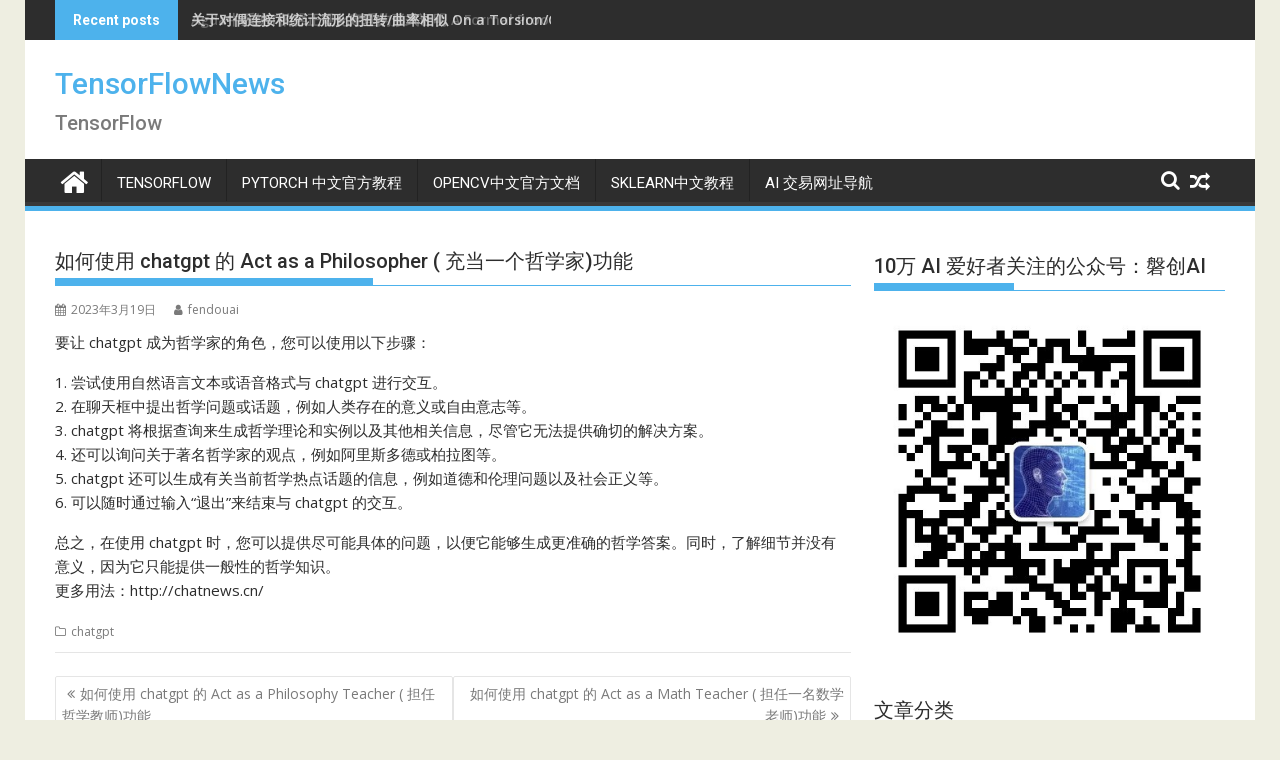

--- FILE ---
content_type: text/html; charset=UTF-8
request_url: https://www.tensorflownews.com/2023/03/19/%E5%A6%82%E4%BD%95%E4%BD%BF%E7%94%A8-chatgpt-%E7%9A%84-act-as-a-philosopher%E5%85%85%E5%BD%93%E4%B8%80%E4%B8%AA%E5%93%B2%E5%AD%A6%E5%AE%B6%E5%8A%9F%E8%83%BD/
body_size: 56998
content:
<!DOCTYPE html><html lang="zh-CN">
    	<head>

		        <meta charset="UTF-8">
        <meta name="viewport" content="width=device-width, initial-scale=1">
        <link rel="profile" href="http://gmpg.org/xfn/11">
        <link rel="pingback" href="https://www.tensorflownews.com/xmlrpc.php">
    <title>如何使用 chatgpt 的 Act as a Philosopher
(

充当一个哲学家)功能 &#8211; TensorFlowNews</title>
<link rel='dns-prefetch' href='//www.tensorflownews.com' />
<link rel='dns-prefetch' href='//fonts.googleapis.com' />
<link rel='dns-prefetch' href='//s.w.org' />
<link rel="alternate" type="application/rss+xml" title="TensorFlowNews &raquo; Feed" href="https://www.tensorflownews.com/feed/" />
<link rel="alternate" type="application/rss+xml" title="TensorFlowNews &raquo; 评论Feed" href="https://www.tensorflownews.com/comments/feed/" />
<link rel="alternate" type="application/rss+xml" title="TensorFlowNews &raquo; 如何使用 chatgpt 的 Act as a Philosopher
(

充当一个哲学家)功能评论Feed" href="https://www.tensorflownews.com/2023/03/19/%e5%a6%82%e4%bd%95%e4%bd%bf%e7%94%a8-chatgpt-%e7%9a%84-act-as-a-philosopher%e5%85%85%e5%bd%93%e4%b8%80%e4%b8%aa%e5%93%b2%e5%ad%a6%e5%ae%b6%e5%8a%9f%e8%83%bd/feed/" />
		<script type="text/javascript">
			window._wpemojiSettings = {"baseUrl":"https:\/\/s.w.org\/images\/core\/emoji\/13.0.1\/72x72\/","ext":".png","svgUrl":"https:\/\/s.w.org\/images\/core\/emoji\/13.0.1\/svg\/","svgExt":".svg","source":{"concatemoji":"https:\/\/www.tensorflownews.com\/wp-includes\/js\/wp-emoji-release.min.js?ver=5.6.16"}};
			!function(e,a,t){var n,r,o,i=a.createElement("canvas"),p=i.getContext&&i.getContext("2d");function s(e,t){var a=String.fromCharCode;p.clearRect(0,0,i.width,i.height),p.fillText(a.apply(this,e),0,0);e=i.toDataURL();return p.clearRect(0,0,i.width,i.height),p.fillText(a.apply(this,t),0,0),e===i.toDataURL()}function c(e){var t=a.createElement("script");t.src=e,t.defer=t.type="text/javascript",a.getElementsByTagName("head")[0].appendChild(t)}for(o=Array("flag","emoji"),t.supports={everything:!0,everythingExceptFlag:!0},r=0;r<o.length;r++)t.supports[o[r]]=function(e){if(!p||!p.fillText)return!1;switch(p.textBaseline="top",p.font="600 32px Arial",e){case"flag":return s([127987,65039,8205,9895,65039],[127987,65039,8203,9895,65039])?!1:!s([55356,56826,55356,56819],[55356,56826,8203,55356,56819])&&!s([55356,57332,56128,56423,56128,56418,56128,56421,56128,56430,56128,56423,56128,56447],[55356,57332,8203,56128,56423,8203,56128,56418,8203,56128,56421,8203,56128,56430,8203,56128,56423,8203,56128,56447]);case"emoji":return!s([55357,56424,8205,55356,57212],[55357,56424,8203,55356,57212])}return!1}(o[r]),t.supports.everything=t.supports.everything&&t.supports[o[r]],"flag"!==o[r]&&(t.supports.everythingExceptFlag=t.supports.everythingExceptFlag&&t.supports[o[r]]);t.supports.everythingExceptFlag=t.supports.everythingExceptFlag&&!t.supports.flag,t.DOMReady=!1,t.readyCallback=function(){t.DOMReady=!0},t.supports.everything||(n=function(){t.readyCallback()},a.addEventListener?(a.addEventListener("DOMContentLoaded",n,!1),e.addEventListener("load",n,!1)):(e.attachEvent("onload",n),a.attachEvent("onreadystatechange",function(){"complete"===a.readyState&&t.readyCallback()})),(n=t.source||{}).concatemoji?c(n.concatemoji):n.wpemoji&&n.twemoji&&(c(n.twemoji),c(n.wpemoji)))}(window,document,window._wpemojiSettings);
		</script>
		<style type="text/css">
img.wp-smiley,
img.emoji {
	display: inline !important;
	border: none !important;
	box-shadow: none !important;
	height: 1em !important;
	width: 1em !important;
	margin: 0 .07em !important;
	vertical-align: -0.1em !important;
	background: none !important;
	padding: 0 !important;
}
</style>
	<link rel='stylesheet' id='wp-block-library-css'  href='https://www.tensorflownews.com/wp-includes/css/dist/block-library/style.min.css?ver=5.6.16' type='text/css' media='all' />
<link rel='stylesheet' id='wp-block-library-theme-css'  href='https://www.tensorflownews.com/wp-includes/css/dist/block-library/theme.min.css?ver=5.6.16' type='text/css' media='all' />
<link rel='stylesheet' id='jquery-bxslider-css'  href='https://www.tensorflownews.com/wp-content/themes/supermag/assets/library/bxslider/css/jquery.bxslider.min.css?ver=4.2.5' type='text/css' media='all' />
<link rel='stylesheet' id='supermag-googleapis-css'  href='//fonts.googleapis.com/css?family=Open+Sans%3A600%2C400%7CRoboto%3A300italic%2C400%2C500%2C700&#038;ver=1.0.1' type='text/css' media='all' />
<link rel='stylesheet' id='font-awesome-css'  href='https://www.tensorflownews.com/wp-content/themes/supermag/assets/library/Font-Awesome/css/font-awesome.min.css?ver=4.7.0' type='text/css' media='all' />
<link rel='stylesheet' id='supermag-style-css'  href='https://www.tensorflownews.com/wp-content/themes/supermag/style.css?ver=1.4.9' type='text/css' media='all' />
<style id='supermag-style-inline-css' type='text/css'>

            mark,
            .comment-form .form-submit input,
            .read-more,
            .bn-title,
            .home-icon.front_page_on,
            .header-wrapper .menu li:hover > a,
            .header-wrapper .menu > li.current-menu-item a,
            .header-wrapper .menu > li.current-menu-parent a,
            .header-wrapper .menu > li.current_page_parent a,
            .header-wrapper .menu > li.current_page_ancestor a,
            .header-wrapper .menu > li.current-menu-item > a:before,
            .header-wrapper .menu > li.current-menu-parent > a:before,
            .header-wrapper .menu > li.current_page_parent > a:before,
            .header-wrapper .menu > li.current_page_ancestor > a:before,
            .header-wrapper .main-navigation ul ul.sub-menu li:hover > a,
            .header-wrapper .main-navigation ul ul.children li:hover > a,
            .slider-section .cat-links a,
            .featured-desc .below-entry-meta .cat-links a,
            #calendar_wrap #wp-calendar #today,
            #calendar_wrap #wp-calendar #today a,
            .wpcf7-form input.wpcf7-submit:hover,
            .breadcrumb{
                background: #4db2ec;
            }
        
            a:hover,
            .screen-reader-text:focus,
            .bn-content a:hover,
            .socials a:hover,
            .site-title a,
            .search-block input#menu-search,
            .widget_search input#s,
            .search-block #searchsubmit,
            .widget_search #searchsubmit,
            .footer-sidebar .featured-desc .above-entry-meta a:hover,
            .slider-section .slide-title:hover,
            .besides-slider .post-title a:hover,
            .slider-feature-wrap a:hover,
            .slider-section .bx-controls-direction a,
            .besides-slider .beside-post:hover .beside-caption,
            .besides-slider .beside-post:hover .beside-caption a:hover,
            .featured-desc .above-entry-meta span:hover,
            .posted-on a:hover,
            .cat-links a:hover,
            .comments-link a:hover,
            .edit-link a:hover,
            .tags-links a:hover,
            .byline a:hover,
            .nav-links a:hover,
            #supermag-breadcrumbs a:hover,
            .wpcf7-form input.wpcf7-submit,
             .woocommerce nav.woocommerce-pagination ul li a:focus, 
             .woocommerce nav.woocommerce-pagination ul li a:hover, 
             .woocommerce nav.woocommerce-pagination ul li span.current{
                color: #4db2ec;
            }
            .search-block input#menu-search,
            .widget_search input#s,
            .tagcloud a{
                border: 1px solid #4db2ec;
            }
            .footer-wrapper .border,
            .nav-links .nav-previous a:hover,
            .nav-links .nav-next a:hover{
                border-top: 1px solid #4db2ec;
            }
             .besides-slider .beside-post{
                border-bottom: 3px solid #4db2ec;
            }
            .widget-title,
            .footer-wrapper,
            .page-header .page-title,
            .single .entry-header .entry-title,
            .page .entry-header .entry-title{
                border-bottom: 1px solid #4db2ec;
            }
            .widget-title:before,
            .page-header .page-title:before,
            .single .entry-header .entry-title:before,
            .page .entry-header .entry-title:before {
                border-bottom: 7px solid #4db2ec;
            }
           .wpcf7-form input.wpcf7-submit,
            article.post.sticky{
                border: 2px solid #4db2ec;
            }
           .breadcrumb::after {
                border-left: 5px solid #4db2ec;
            }
           .rtl .breadcrumb::after {
                border-right: 5px solid #4db2ec;
                border-left:medium none;
            }
           .header-wrapper #site-navigation{
                border-bottom: 5px solid #4db2ec;
            }
           @media screen and (max-width:992px){
                .slicknav_btn.slicknav_open{
                    border: 1px solid #4db2ec;
                }
                 .header-wrapper .main-navigation ul ul.sub-menu li:hover > a,
                 .header-wrapper .main-navigation ul ul.children li:hover > a
                 {
                         background: #2d2d2d;
                 }
                .slicknav_btn.slicknav_open:before{
                    background: #4db2ec;
                    box-shadow: 0 6px 0 0 #4db2ec, 0 12px 0 0 #4db2ec;
                }
                .slicknav_nav li:hover > a,
                .slicknav_nav li.current-menu-ancestor a,
                .slicknav_nav li.current-menu-item  > a,
                .slicknav_nav li.current_page_item a,
                .slicknav_nav li.current_page_item .slicknav_item span,
                .slicknav_nav li .slicknav_item:hover a{
                    color: #4db2ec;
                }
            }
                    .cat-links .at-cat-item-1{
                    background: #4db2ec!important;
                    color : #fff!important;
                    }
                    
                    .cat-links .at-cat-item-1:hover{
                    background: #2d2d2d!important;
                    color : #fff!important;
                    }
                    
                    .cat-links .at-cat-item-2{
                    background: #4db2ec!important;
                    color : #fff!important;
                    }
                    
                    .cat-links .at-cat-item-2:hover{
                    background: #2d2d2d!important;
                    color : #fff!important;
                    }
                    
                    .cat-links .at-cat-item-3{
                    background: #4db2ec!important;
                    color : #fff!important;
                    }
                    
                    .cat-links .at-cat-item-3:hover{
                    background: #2d2d2d!important;
                    color : #fff!important;
                    }
                    
                    .cat-links .at-cat-item-4{
                    background: #4db2ec!important;
                    color : #fff!important;
                    }
                    
                    .cat-links .at-cat-item-4:hover{
                    background: #2d2d2d!important;
                    color : #fff!important;
                    }
                    
                    .cat-links .at-cat-item-5{
                    background: #4db2ec!important;
                    color : #fff!important;
                    }
                    
                    .cat-links .at-cat-item-5:hover{
                    background: #2d2d2d!important;
                    color : #fff!important;
                    }
                    
                    .cat-links .at-cat-item-6{
                    background: #4db2ec!important;
                    color : #fff!important;
                    }
                    
                    .cat-links .at-cat-item-6:hover{
                    background: #2d2d2d!important;
                    color : #fff!important;
                    }
                    
                    .cat-links .at-cat-item-7{
                    background: #4db2ec!important;
                    color : #fff!important;
                    }
                    
                    .cat-links .at-cat-item-7:hover{
                    background: #2d2d2d!important;
                    color : #fff!important;
                    }
                    
                    .cat-links .at-cat-item-8{
                    background: #4db2ec!important;
                    color : #fff!important;
                    }
                    
                    .cat-links .at-cat-item-8:hover{
                    background: #2d2d2d!important;
                    color : #fff!important;
                    }
                    
                    .cat-links .at-cat-item-9{
                    background: #4db2ec!important;
                    color : #fff!important;
                    }
                    
                    .cat-links .at-cat-item-9:hover{
                    background: #2d2d2d!important;
                    color : #fff!important;
                    }
                    
                    .cat-links .at-cat-item-12{
                    background: #4db2ec!important;
                    color : #fff!important;
                    }
                    
                    .cat-links .at-cat-item-12:hover{
                    background: #2d2d2d!important;
                    color : #fff!important;
                    }
                    
                    .cat-links .at-cat-item-13{
                    background: #4db2ec!important;
                    color : #fff!important;
                    }
                    
                    .cat-links .at-cat-item-13:hover{
                    background: #2d2d2d!important;
                    color : #fff!important;
                    }
                    
                    .cat-links .at-cat-item-14{
                    background: #4db2ec!important;
                    color : #fff!important;
                    }
                    
                    .cat-links .at-cat-item-14:hover{
                    background: #2d2d2d!important;
                    color : #fff!important;
                    }
                    
                    .cat-links .at-cat-item-15{
                    background: #4db2ec!important;
                    color : #fff!important;
                    }
                    
                    .cat-links .at-cat-item-15:hover{
                    background: #2d2d2d!important;
                    color : #fff!important;
                    }
                    
                    .cat-links .at-cat-item-19{
                    background: #4db2ec!important;
                    color : #fff!important;
                    }
                    
                    .cat-links .at-cat-item-19:hover{
                    background: #2d2d2d!important;
                    color : #fff!important;
                    }
                    
                    .cat-links .at-cat-item-22{
                    background: #4db2ec!important;
                    color : #fff!important;
                    }
                    
                    .cat-links .at-cat-item-22:hover{
                    background: #2d2d2d!important;
                    color : #fff!important;
                    }
                    
                    .cat-links .at-cat-item-23{
                    background: #4db2ec!important;
                    color : #fff!important;
                    }
                    
                    .cat-links .at-cat-item-23:hover{
                    background: #2d2d2d!important;
                    color : #fff!important;
                    }
                    
                    .cat-links .at-cat-item-27{
                    background: #4db2ec!important;
                    color : #fff!important;
                    }
                    
                    .cat-links .at-cat-item-27:hover{
                    background: #2d2d2d!important;
                    color : #fff!important;
                    }
                    
                    .cat-links .at-cat-item-36{
                    background: #4db2ec!important;
                    color : #fff!important;
                    }
                    
                    .cat-links .at-cat-item-36:hover{
                    background: #2d2d2d!important;
                    color : #fff!important;
                    }
                    
                    .cat-links .at-cat-item-39{
                    background: #4db2ec!important;
                    color : #fff!important;
                    }
                    
                    .cat-links .at-cat-item-39:hover{
                    background: #2d2d2d!important;
                    color : #fff!important;
                    }
                    
                    .cat-links .at-cat-item-61{
                    background: #4db2ec!important;
                    color : #fff!important;
                    }
                    
                    .cat-links .at-cat-item-61:hover{
                    background: #2d2d2d!important;
                    color : #fff!important;
                    }
                    
                    .cat-links .at-cat-item-68{
                    background: #4db2ec!important;
                    color : #fff!important;
                    }
                    
                    .cat-links .at-cat-item-68:hover{
                    background: #2d2d2d!important;
                    color : #fff!important;
                    }
                    
                    .cat-links .at-cat-item-69{
                    background: #4db2ec!important;
                    color : #fff!important;
                    }
                    
                    .cat-links .at-cat-item-69:hover{
                    background: #2d2d2d!important;
                    color : #fff!important;
                    }
                    
                    .cat-links .at-cat-item-73{
                    background: #4db2ec!important;
                    color : #fff!important;
                    }
                    
                    .cat-links .at-cat-item-73:hover{
                    background: #2d2d2d!important;
                    color : #fff!important;
                    }
                    
                    .cat-links .at-cat-item-74{
                    background: #4db2ec!important;
                    color : #fff!important;
                    }
                    
                    .cat-links .at-cat-item-74:hover{
                    background: #2d2d2d!important;
                    color : #fff!important;
                    }
                    
</style>
<link rel='stylesheet' id='supermag-block-front-styles-css'  href='https://www.tensorflownews.com/wp-content/themes/supermag/acmethemes/gutenberg/gutenberg-front.css?ver=1.0' type='text/css' media='all' />
<script type='text/javascript' src='https://www.tensorflownews.com/wp-includes/js/jquery/jquery.min.js?ver=3.5.1' id='jquery-core-js'></script>
<script type='text/javascript' src='https://www.tensorflownews.com/wp-includes/js/jquery/jquery-migrate.min.js?ver=3.3.2' id='jquery-migrate-js'></script>
<!--[if lt IE 9]>
<script type='text/javascript' src='https://www.tensorflownews.com/wp-content/themes/supermag/assets/library/html5shiv/html5shiv.min.js?ver=3.7.3' id='html5-js'></script>
<![endif]-->
<!--[if lt IE 9]>
<script type='text/javascript' src='https://www.tensorflownews.com/wp-content/themes/supermag/assets/library/respond/respond.min.js?ver=1.1.2' id='respond-js'></script>
<![endif]-->
<link rel="https://api.w.org/" href="https://www.tensorflownews.com/wp-json/" /><link rel="alternate" type="application/json" href="https://www.tensorflownews.com/wp-json/wp/v2/posts/32770" /><link rel="EditURI" type="application/rsd+xml" title="RSD" href="https://www.tensorflownews.com/xmlrpc.php?rsd" />
<link rel="wlwmanifest" type="application/wlwmanifest+xml" href="https://www.tensorflownews.com/wp-includes/wlwmanifest.xml" /> 
<meta name="generator" content="WordPress 5.6.16" />
<link rel="canonical" href="https://www.tensorflownews.com/2023/03/19/%e5%a6%82%e4%bd%95%e4%bd%bf%e7%94%a8-chatgpt-%e7%9a%84-act-as-a-philosopher%e5%85%85%e5%bd%93%e4%b8%80%e4%b8%aa%e5%93%b2%e5%ad%a6%e5%ae%b6%e5%8a%9f%e8%83%bd/" />
<link rel='shortlink' href='https://www.tensorflownews.com/?p=32770' />
<link rel="alternate" type="application/json+oembed" href="https://www.tensorflownews.com/wp-json/oembed/1.0/embed?url=https%3A%2F%2Fwww.tensorflownews.com%2F2023%2F03%2F19%2F%25e5%25a6%2582%25e4%25bd%2595%25e4%25bd%25bf%25e7%2594%25a8-chatgpt-%25e7%259a%2584-act-as-a-philosopher%25e5%2585%2585%25e5%25bd%2593%25e4%25b8%2580%25e4%25b8%25aa%25e5%2593%25b2%25e5%25ad%25a6%25e5%25ae%25b6%25e5%258a%259f%25e8%2583%25bd%2F" />
<link rel="alternate" type="text/xml+oembed" href="https://www.tensorflownews.com/wp-json/oembed/1.0/embed?url=https%3A%2F%2Fwww.tensorflownews.com%2F2023%2F03%2F19%2F%25e5%25a6%2582%25e4%25bd%2595%25e4%25bd%25bf%25e7%2594%25a8-chatgpt-%25e7%259a%2584-act-as-a-philosopher%25e5%2585%2585%25e5%25bd%2593%25e4%25b8%2580%25e4%25b8%25aa%25e5%2593%25b2%25e5%25ad%25a6%25e5%25ae%25b6%25e5%258a%259f%25e8%2583%25bd%2F&#038;format=xml" />
		<script>
	var _hmt = _hmt || [];
	(function() {
	  var hm = document.createElement("script");
	  hm.src = "https://hm.baidu.com/hm.js?e926cfe5ed48169b7b9dd97cec4d12b6";
	  var s = document.getElementsByTagName("script")[0]; 
	  s.parentNode.insertBefore(hm, s);
	})();
	</script>
	<script async src="https://pagead2.googlesyndication.com/pagead/js/adsbygoogle.js?client=ca-pub-3955231995255519"
     crossorigin="anonymous"></script>

	</head>
<body class="post-template-default single single-post postid-32770 single-format-standard boxed-layout single-large-image left-logo-right-ainfo right-sidebar at-sticky-sidebar group-blog">
<script> !(function (c, b, d, a) { c[a] || (c[a] = {}); c[a].config = { userId: '',appKey: '60647bac5251b5a85134c6bd', imgUrl: 'https://webmons.aihubs.net/Up?',disableHook:false, disableJS:false,disableResource:false }; var dom = document.createElement("script"); dom.setAttribute("crossorigin", "anonymous"); dom.setAttribute("src", d); document.body.insertBefore(dom, document.body.firstChild); })(window, document, 'https://hubing.online/bundle.js', "__ml"); </script>

        <div id="page" class="hfeed site">
            <a class="skip-link screen-reader-text" href="#content" title="link">Skip to content</a>
            <header id="masthead" class="site-header" role="banner">
            <div class="top-header-section clearfix">
                <div class="wrapper">
                                                <div class="header-latest-posts bn-wrapper float-left">
                                <div class="bn-title">
                                    Recent posts                                </div>
                                <ul class="duper-bn">
                                                                            <li class="bn-content">
                                            <a href="https://www.tensorflownews.com/2023/04/02/chat_wordpress-is-a-plugin-that-allows-wordpress-users-to-easily-add-a-chat-function-to-their-website-enabling-real-time-communication-with-visitors/" title="Chat_WordPress is a plugin that allows WordPress users to easily add a chat function to their website, enabling real-time communication with visitors.">
                                                Chat_WordPress is a plugin that allows WordPress users to easily add a chat function to their website, enabling real-time communication with visitors.                                            </a>
                                        </li>
                                                                            <li class="bn-content">
                                            <a href="https://www.tensorflownews.com/2023/03/25/%e5%ad%97%e7%ac%a6%e4%b8%b2%e4%b8%8a%e5%ad%90%e5%8f%a5%e7%9a%84%e7%ad%89%e5%bc%8f%e5%ae%9a%e7%90%86%e8%af%81%e6%98%8e-equational-theorem-proving-for-clauses-over-strings/" title="字符串上子句的等式定理证明 Equational Theorem Proving for Clauses over Strings">
                                                字符串上子句的等式定理证明 Equational Theorem Proving for Clauses over Strings                                            </a>
                                        </li>
                                                                            <li class="bn-content">
                                            <a href="https://www.tensorflownews.com/2023/03/25/agda%e4%b8%ad%e7%b3%bb%e7%bb%9ft%e7%9a%84%e5%bc%ba%e6%ad%a3%e8%a7%84%e5%8c%96%e5%ae%9a%e7%90%86%e7%9a%84%e5%bd%a2%e5%bc%8f%e8%af%81%e6%98%8e-a-formal-proof-of-the-strong-normalization-theorem-for-syst/" title="Agda中系统T的强正规化定理的形式证明 A Formal Proof of the Strong Normalization Theorem for System T in Agda">
                                                Agda中系统T的强正规化定理的形式证明 A Formal Proof of the Strong Normalization Theorem for System T in Agda                                            </a>
                                        </li>
                                                                            <li class="bn-content">
                                            <a href="https://www.tensorflownews.com/2023/03/25/%e5%85%b3%e4%ba%8e%e5%af%b9%e5%81%b6%e8%bf%9e%e6%8e%a5%e5%92%8c%e7%bb%9f%e8%ae%a1%e6%b5%81%e5%bd%a2%e7%9a%84%e6%89%ad%e8%bd%ac-%e6%9b%b2%e7%8e%87%e7%9b%b8%e4%bc%bc-on-a-torsion-curvature-analogue-of-d/" title="关于对偶连接和统计流形的扭转/曲率相似 On a Torsion/Curvature Analogue of Dual Connections and Statistical Manifolds">
                                                关于对偶连接和统计流形的扭转/曲率相似 On a Torsion/Curvature Analogue of Dual Connections and Statistical Manifolds                                            </a>
                                        </li>
                                                                            <li class="bn-content">
                                            <a href="https://www.tensorflownews.com/2023/03/25/%e5%9f%ba%e4%ba%8e%e8%87%aa%e6%97%8b%e8%bd%a8%e9%81%93%e5%8a%9b%e7%9f%a9%e7%9a%84%e7%81%b5%e6%95%8f%e5%ba%a6%e5%92%8c%e7%ba%bf%e6%80%a7%e8%8c%83%e5%9b%b4%e5%8f%af%e8%b0%83%e7%9a%84%e5%8d%95%e5%99%a8/" title="基于自旋轨道力矩的灵敏度和线性范围可调的单器件无偏移磁场传感原理 Single device offset-free magnetic field sensing principle with tunable sensitivity and linear range based on spin-orbit-torques">
                                                基于自旋轨道力矩的灵敏度和线性范围可调的单器件无偏移磁场传感原理 Single device offset-free magnetic field sensing principle with tunable sensitivity and linear range based on spin-orbit-torques                                            </a>
                                        </li>
                                                                    </ul>
                            </div> <!-- .header-latest-posts -->
                                            <div class="right-header float-right">
                                            </div>
                </div>
            </div><!-- .top-header-section -->
            <div class="header-wrapper clearfix">
                <div class="header-container">
	                                    <div class="wrapper">
                        <div class="site-branding clearfix">
                                                            <div class="site-logo float-left">
                                                                                <p class="site-title">
                                                <a href="https://www.tensorflownews.com/" rel="home">TensorFlowNews</a>
                                            </p>
                                                                                        <p class="site-description">TensorFlow</p>
                                                                            </div><!--site-logo-->
                                                        <div class="clearfix"></div>
                        </div>
                    </div>
	                                    <nav id="site-navigation" class="main-navigation  clearfix" role="navigation">
                        <div class="header-main-menu wrapper clearfix">
                                                            <div class="home-icon">
                                    <a href="https://www.tensorflownews.com/" title="TensorFlowNews"><i class="fa fa-home"></i></a>
                                </div>
                                <div class="acmethemes-nav"><ul id="menu-%e5%af%bc%e8%88%aa%e6%a0%8f" class="menu"><li id="menu-item-625" class="menu-item menu-item-type-custom menu-item-object-custom menu-item-home menu-item-625"><a href="http://www.tensorflownews.com/">TensorFlow</a></li>
<li id="menu-item-14627" class="menu-item menu-item-type-custom menu-item-object-custom menu-item-14627"><a href="http://pytorch123.com">PyTorch 中文官方教程</a></li>
<li id="menu-item-11605" class="menu-item menu-item-type-custom menu-item-object-custom menu-item-11605"><a href="http://woshicver.com/">OpenCV中文官方文档</a></li>
<li id="menu-item-19747" class="menu-item menu-item-type-custom menu-item-object-custom menu-item-19747"><a href="http://sklearn123.com/">sklearn中文教程</a></li>
<li id="menu-item-12742" class="menu-item menu-item-type-custom menu-item-object-custom menu-item-12742"><a href="https://aitrading123.com/">AI 交易网址导航</a></li>
</ul></div><div class="random-post">                                        <a title="摄影师
 可以使用 ChatGPT 完成哪些工作以及如何完成" href="https://www.tensorflownews.com/2023/03/19/%e6%91%84%e5%bd%b1%e5%b8%88-%e5%8f%af%e4%bb%a5%e4%bd%bf%e7%94%a8-chatgpt-%e5%ae%8c%e6%88%90%e5%93%aa%e4%ba%9b%e5%b7%a5%e4%bd%9c%e4%bb%a5%e5%8f%8a%e5%a6%82%e4%bd%95%e5%ae%8c%e6%88%90/">
                                            <i class="fa fa-random icon-menu"></i>
                                        </a>
                                        </div><a class="fa fa-search icon-menu search-icon-menu" href="#"></a><div class='menu-search-toggle'><div class='menu-search-inner'><div class="search-block">
    <form action="https://www.tensorflownews.com" class="searchform" id="searchform" method="get" role="search">
        <div>
            <label for="menu-search" class="screen-reader-text"></label>
                        <input type="text"  placeholder="Search"  id="menu-search" name="s" value="">
            <button class="fa fa-search" type="submit" id="searchsubmit"></button>
        </div>
    </form>
</div></div></div>                        </div>
                        <div class="responsive-slick-menu wrapper clearfix"></div>
                    </nav>
                    <!-- #site-navigation -->
	                                </div>
                <!-- .header-container -->
            </div>
            <!-- header-wrapper-->
        </header>
        <!-- #masthead -->
            <div class="wrapper content-wrapper clearfix">
            <div id="content" class="site-content">
    	<div id="primary" class="content-area">
		<main id="main" class="site-main" role="main">
		<article id="post-32770" class="post-32770 post type-post status-publish format-standard hentry category-chatgpt">
	<header class="entry-header">
		<h1 class="entry-title">如何使用 chatgpt 的 Act as a Philosopher
(

充当一个哲学家)功能</h1>
		<div class="entry-meta">
			<span class="posted-on"><a href="https://www.tensorflownews.com/2023/03/19/%e5%a6%82%e4%bd%95%e4%bd%bf%e7%94%a8-chatgpt-%e7%9a%84-act-as-a-philosopher%e5%85%85%e5%bd%93%e4%b8%80%e4%b8%aa%e5%93%b2%e5%ad%a6%e5%ae%b6%e5%8a%9f%e8%83%bd/" rel="bookmark"><i class="fa fa-calendar"></i><time class="entry-date published updated" datetime="2023-03-19T12:03:18+08:00">2023年3月19日</time></a></span><span class="byline"> <span class="author vcard"><a class="url fn n" href="https://www.tensorflownews.com/author/fendouai/"><i class="fa fa-user"></i>fendouai</a></span></span>		</div><!-- .entry-meta -->
	</header><!-- .entry-header -->
	<!--post thumbnal options-->
		<div class="entry-content">
		<p>要让 chatgpt 成为哲学家的角色，您可以使用以下步骤：</p>
<p>1. 尝试使用自然语言文本或语音格式与 chatgpt 进行交互。<br />
2. 在聊天框中提出哲学问题或话题，例如人类存在的意义或自由意志等。<br />
3. chatgpt 将根据查询来生成哲学理论和实例以及其他相关信息，尽管它无法提供确切的解决方案。<br />
4. 还可以询问关于著名哲学家的观点，例如阿里斯多德或柏拉图等。<br />
5. chatgpt 还可以生成有关当前哲学热点话题的信息，例如道德和伦理问题以及社会正义等。<br />
6. 可以随时通过输入“退出”来结束与 chatgpt 的交互。</p>
<p>总之，在使用 chatgpt 时，您可以提供尽可能具体的问题，以便它能够生成更准确的哲学答案。同时，了解细节并没有意义，因为它只能提供一般性的哲学知识。<br />
更多用法：http://chatnews.cn/</p>
	</div><!-- .entry-content -->
	<footer class="entry-footer featured-desc">
		<span class="cat-links"><i class="fa fa-folder-o"></i><a href="https://www.tensorflownews.com/category/chatgpt/" rel="category tag">chatgpt</a></span>	</footer><!-- .entry-footer -->
</article><!-- #post-## -->
	<nav class="navigation post-navigation" role="navigation" aria-label="文章">
		<h2 class="screen-reader-text">文章导航</h2>
		<div class="nav-links"><div class="nav-previous"><a href="https://www.tensorflownews.com/2023/03/19/%e5%a6%82%e4%bd%95%e4%bd%bf%e7%94%a8-chatgpt-%e7%9a%84-act-as-a-philosophy-teacher%e6%8b%85%e4%bb%bb%e5%93%b2%e5%ad%a6%e6%95%99%e5%b8%88%e5%8a%9f%e8%83%bd/" rel="prev">如何使用 chatgpt 的 Act as a Philosophy Teacher
(

担任哲学教师)功能</a></div><div class="nav-next"><a href="https://www.tensorflownews.com/2023/03/19/%e5%a6%82%e4%bd%95%e4%bd%bf%e7%94%a8-chatgpt-%e7%9a%84-act-as-a-math-teacher%e6%8b%85%e4%bb%bb%e4%b8%80%e5%90%8d%e6%95%b0%e5%ad%a6%e8%80%81%e5%b8%88%e5%8a%9f%e8%83%bd/" rel="next">如何使用 chatgpt 的 Act as a Math Teacher
(

担任一名数学老师)功能</a></div></div>
	</nav>                <h2 class="widget-title">
			        Related posts                </h2>
		                    <ul class="featured-entries-col featured-entries featured-col-posts featured-related-posts">
		                            <li class="acme-col-3">
                        <figure class="widget-image">
                            <a href="https://www.tensorflownews.com/2023/03/19/%e5%bf%83%e7%90%86%e5%ad%a6%e5%ae%b6-%e5%8f%af%e4%bb%a5%e4%bd%bf%e7%94%a8-chatgpt-%e5%ae%8c%e6%88%90%e5%93%aa%e4%ba%9b%e5%b7%a5%e4%bd%9c%e4%bb%a5%e5%8f%8a%e5%a6%82%e4%bd%95%e5%ae%8c%e6%88%90-2/">
						                                            <div class="no-image-widgets">
								        <h2 class="caption-title"><a href="https://www.tensorflownews.com/2023/03/19/%e5%bf%83%e7%90%86%e5%ad%a6%e5%ae%b6-%e5%8f%af%e4%bb%a5%e4%bd%bf%e7%94%a8-chatgpt-%e5%ae%8c%e6%88%90%e5%93%aa%e4%ba%9b%e5%b7%a5%e4%bd%9c%e4%bb%a5%e5%8f%8a%e5%a6%82%e4%bd%95%e5%ae%8c%e6%88%90-2/" rel="bookmark">心理学家 可以使用 ChatGPT 完成哪些工作以及如何完成</a></h2>                                    </div>
							                                    </a>
                        </figure>
                        <div class="featured-desc">
                            <div class="above-entry-meta">
						                                        <span>
                                    <a href="https://www.tensorflownews.com/2023/03/19/">
                                        <i class="fa fa-calendar"></i>
	                                    2023年3月19日                                    </a>
                                </span>
                                <span>
                                    <a href="https://www.tensorflownews.com/author/fendouai/" title="fendouai">
                                        <i class="fa fa-user"></i>
	                                    fendouai                                    </a>
                                </span>
                                
                            </div>
                            <a href="https://www.tensorflownews.com/2023/03/19/%e5%bf%83%e7%90%86%e5%ad%a6%e5%ae%b6-%e5%8f%af%e4%bb%a5%e4%bd%bf%e7%94%a8-chatgpt-%e5%ae%8c%e6%88%90%e5%93%aa%e4%ba%9b%e5%b7%a5%e4%bd%9c%e4%bb%a5%e5%8f%8a%e5%a6%82%e4%bd%95%e5%ae%8c%e6%88%90-2/">
                                <h4 class="title">
							        心理学家 可以使用 ChatGPT 完成哪些工作以及如何完成                                </h4>
                            </a>
					        <div class="details">心理学家可以使用ChatGPT进...</div>                            <div class="below-entry-meta">
						        <span class="cat-links"><a class="at-cat-item-73" href="https://www.tensorflownews.com/category/chatgpt/"  rel="category tag">chatgpt</a>&nbsp;</span>                            </div>
                        </div>
                    </li>
			                            <li class="acme-col-3">
                        <figure class="widget-image">
                            <a href="https://www.tensorflownews.com/2023/03/19/%e5%8e%86%e5%8f%b2%e5%ad%a6%e5%ae%b6-%e5%8f%af%e4%bb%a5%e4%bd%bf%e7%94%a8-chatgpt-%e5%ae%8c%e6%88%90%e5%93%aa%e4%ba%9b%e5%b7%a5%e4%bd%9c%e4%bb%a5%e5%8f%8a%e5%a6%82%e4%bd%95%e5%ae%8c%e6%88%90/">
						                                            <div class="no-image-widgets">
								        <h2 class="caption-title"><a href="https://www.tensorflownews.com/2023/03/19/%e5%8e%86%e5%8f%b2%e5%ad%a6%e5%ae%b6-%e5%8f%af%e4%bb%a5%e4%bd%bf%e7%94%a8-chatgpt-%e5%ae%8c%e6%88%90%e5%93%aa%e4%ba%9b%e5%b7%a5%e4%bd%9c%e4%bb%a5%e5%8f%8a%e5%a6%82%e4%bd%95%e5%ae%8c%e6%88%90/" rel="bookmark">历史学家
 可以使用 ChatGPT 完成哪些工作以及如何完成</a></h2>                                    </div>
							                                    </a>
                        </figure>
                        <div class="featured-desc">
                            <div class="above-entry-meta">
						                                        <span>
                                    <a href="https://www.tensorflownews.com/2023/03/19/">
                                        <i class="fa fa-calendar"></i>
	                                    2023年3月19日                                    </a>
                                </span>
                                <span>
                                    <a href="https://www.tensorflownews.com/author/fendouai/" title="fendouai">
                                        <i class="fa fa-user"></i>
	                                    fendouai                                    </a>
                                </span>
                                
                            </div>
                            <a href="https://www.tensorflownews.com/2023/03/19/%e5%8e%86%e5%8f%b2%e5%ad%a6%e5%ae%b6-%e5%8f%af%e4%bb%a5%e4%bd%bf%e7%94%a8-chatgpt-%e5%ae%8c%e6%88%90%e5%93%aa%e4%ba%9b%e5%b7%a5%e4%bd%9c%e4%bb%a5%e5%8f%8a%e5%a6%82%e4%bd%95%e5%ae%8c%e6%88%90/">
                                <h4 class="title">
							        历史学家
 可以使用 ChatGPT 完成哪些工作以及如何完成                                </h4>
                            </a>
					        <div class="details">ChatGPT可以为历史学家提供...</div>                            <div class="below-entry-meta">
						        <span class="cat-links"><a class="at-cat-item-73" href="https://www.tensorflownews.com/category/chatgpt/"  rel="category tag">chatgpt</a>&nbsp;</span>                            </div>
                        </div>
                    </li>
			                            <li class="acme-col-3">
                        <figure class="widget-image">
                            <a href="https://www.tensorflownews.com/2023/03/19/%e7%a4%be%e4%bc%9a%e5%ad%a6%e5%ae%b6-%e5%8f%af%e4%bb%a5%e4%bd%bf%e7%94%a8-chatgpt-%e5%ae%8c%e6%88%90%e5%93%aa%e4%ba%9b%e5%b7%a5%e4%bd%9c%e4%bb%a5%e5%8f%8a%e5%a6%82%e4%bd%95%e5%ae%8c%e6%88%90/">
						                                            <div class="no-image-widgets">
								        <h2 class="caption-title"><a href="https://www.tensorflownews.com/2023/03/19/%e7%a4%be%e4%bc%9a%e5%ad%a6%e5%ae%b6-%e5%8f%af%e4%bb%a5%e4%bd%bf%e7%94%a8-chatgpt-%e5%ae%8c%e6%88%90%e5%93%aa%e4%ba%9b%e5%b7%a5%e4%bd%9c%e4%bb%a5%e5%8f%8a%e5%a6%82%e4%bd%95%e5%ae%8c%e6%88%90/" rel="bookmark">社会学家
 可以使用 ChatGPT 完成哪些工作以及如何完成</a></h2>                                    </div>
							                                    </a>
                        </figure>
                        <div class="featured-desc">
                            <div class="above-entry-meta">
						                                        <span>
                                    <a href="https://www.tensorflownews.com/2023/03/19/">
                                        <i class="fa fa-calendar"></i>
	                                    2023年3月19日                                    </a>
                                </span>
                                <span>
                                    <a href="https://www.tensorflownews.com/author/fendouai/" title="fendouai">
                                        <i class="fa fa-user"></i>
	                                    fendouai                                    </a>
                                </span>
                                
                            </div>
                            <a href="https://www.tensorflownews.com/2023/03/19/%e7%a4%be%e4%bc%9a%e5%ad%a6%e5%ae%b6-%e5%8f%af%e4%bb%a5%e4%bd%bf%e7%94%a8-chatgpt-%e5%ae%8c%e6%88%90%e5%93%aa%e4%ba%9b%e5%b7%a5%e4%bd%9c%e4%bb%a5%e5%8f%8a%e5%a6%82%e4%bd%95%e5%ae%8c%e6%88%90/">
                                <h4 class="title">
							        社会学家
 可以使用 ChatGPT 完成哪些工作以及如何完成                                </h4>
                            </a>
					        <div class="details">作为一个人工智能语言模型，Cha...</div>                            <div class="below-entry-meta">
						        <span class="cat-links"><a class="at-cat-item-73" href="https://www.tensorflownews.com/category/chatgpt/"  rel="category tag">chatgpt</a>&nbsp;</span>                            </div>
                        </div>
                    </li>
			                    </ul>
            <div class="clearfix"></div>
	        		</main><!-- #main -->
	</div><!-- #primary -->
    <div id="secondary-right" class="widget-area sidebar secondary-sidebar float-right" role="complementary">
        <div id="sidebar-section-top" class="widget-area sidebar clearfix">
			<aside id="media_image-22" class="widget widget_media_image"><h3 class="widget-title"><span>10万 AI 爱好者关注的公众号：磐创AI</span></h3><a href="https://www.tensorflownews.com/"><img width="430" height="430" src="https://www.tensorflownews.com/wp-content/uploads/2019/08/WechatIMG14188.jpeg" class="image wp-image-14157  attachment-full size-full" alt="" loading="lazy" style="max-width: 100%; height: auto;" /></a></aside><aside id="categories-4" class="widget widget_categories"><h3 class="widget-title"><span>文章分类</span></h3>
			<ul>
					<li class="cat-item cat-item-74"><a href="https://www.tensorflownews.com/category/arxiv/">arxiv</a>
</li>
	<li class="cat-item cat-item-73"><a href="https://www.tensorflownews.com/category/chatgpt/">chatgpt</a>
</li>
	<li class="cat-item cat-item-7"><a href="https://www.tensorflownews.com/category/gensim/">gensim</a>
</li>
	<li class="cat-item cat-item-12"><a href="https://www.tensorflownews.com/category/github/">GitHub</a>
</li>
	<li class="cat-item cat-item-22"><a href="https://www.tensorflownews.com/category/job/">job</a>
</li>
	<li class="cat-item cat-item-6"><a href="https://www.tensorflownews.com/category/keras/">Keras</a>
</li>
	<li class="cat-item cat-item-9"><a href="https://www.tensorflownews.com/category/tensorflow/pdf/">PDF</a>
</li>
	<li class="cat-item cat-item-61"><a href="https://www.tensorflownews.com/category/pytorch/">PyTorch</a>
</li>
	<li class="cat-item cat-item-2"><a href="https://www.tensorflownews.com/category/tensorflow/">TensorFlow</a>
</li>
	<li class="cat-item cat-item-1"><a href="https://www.tensorflownews.com/category/uncategorized/">TensorFlowNews</a>
</li>
	<li class="cat-item cat-item-4"><a href="https://www.tensorflownews.com/category/tensorflow/function/">TensorFlow函数</a>
</li>
	<li class="cat-item cat-item-8"><a href="https://www.tensorflownews.com/category/tensorflow/install/">TensorFlow安装</a>
</li>
	<li class="cat-item cat-item-3"><a href="https://www.tensorflownews.com/category/tensorflow/tensorflow-demo/">TensorFlow实战</a>
</li>
	<li class="cat-item cat-item-14"><a href="https://www.tensorflownews.com/category/course/">TensorFlow教程</a>
</li>
	<li class="cat-item cat-item-5"><a href="https://www.tensorflownews.com/category/tensorflow/doc/">TensorFlow文档</a>
</li>
	<li class="cat-item cat-item-68"><a href="https://www.tensorflownews.com/category/%e5%b7%a5%e4%bd%9c/%e5%85%ac%e5%8f%b8%e4%bb%8b%e7%bb%8d/">公司介绍</a>
</li>
	<li class="cat-item cat-item-69"><a href="https://www.tensorflownews.com/category/%e5%b7%a5%e4%bd%9c/%e5%86%85%e6%8e%a8/">内推</a>
</li>
	<li class="cat-item cat-item-15"><a href="https://www.tensorflownews.com/category/%e5%ae%89%e8%a3%85/">安装</a>
</li>
	<li class="cat-item cat-item-27"><a href="https://www.tensorflownews.com/category/%e5%b7%a5%e4%bd%9c/">工作</a>
</li>
	<li class="cat-item cat-item-23"><a href="https://www.tensorflownews.com/category/machine-learning/">机器学习</a>
</li>
	<li class="cat-item cat-item-19"><a href="https://www.tensorflownews.com/category/chatbot/">聊天机器人</a>
</li>
	<li class="cat-item cat-item-13"><a href="https://www.tensorflownews.com/category/nlp/">自然语言处理</a>
</li>
	<li class="cat-item cat-item-36"><a href="https://www.tensorflownews.com/category/computer-version/">计算机视觉</a>
</li>
			</ul>

			</aside><aside id="tag_cloud-5" class="widget widget_tag_cloud"><h3 class="widget-title"><span>文章标签</span></h3><div class="tagcloud"><a href="https://www.tensorflownews.com/tag/cnn/" class="tag-cloud-link tag-link-28 tag-link-position-1" style="font-size: 8pt;" aria-label="CNN (1个项目)">CNN</a>
<a href="https://www.tensorflownews.com/tag/face-alignment/" class="tag-cloud-link tag-link-25 tag-link-position-2" style="font-size: 8pt;" aria-label="face-alignment (1个项目)">face-alignment</a>
<a href="https://www.tensorflownews.com/tag/health/" class="tag-cloud-link tag-link-72 tag-link-position-3" style="font-size: 22pt;" aria-label="Health (40个项目)">Health</a>
<a href="https://www.tensorflownews.com/tag/machine-learning/" class="tag-cloud-link tag-link-24 tag-link-position-4" style="font-size: 15.908396946565pt;" aria-label="machine learning (10个项目)">machine learning</a>
<a href="https://www.tensorflownews.com/tag/python/" class="tag-cloud-link tag-link-64 tag-link-position-5" style="font-size: 8pt;" aria-label="python (1个项目)">python</a>
<a href="https://www.tensorflownews.com/tag/pytorch/" class="tag-cloud-link tag-link-26 tag-link-position-6" style="font-size: 9.9236641221374pt;" aria-label="pytorch (2个项目)">pytorch</a>
<a href="https://www.tensorflownews.com/tag/tensorflow/" class="tag-cloud-link tag-link-21 tag-link-position-7" style="font-size: 12.274809160305pt;" aria-label="tensorflow (4个项目)">tensorflow</a>
<a href="https://www.tensorflownews.com/tag/%e4%ba%ba%e5%b7%a5%e6%99%ba%e8%83%bd/" class="tag-cloud-link tag-link-66 tag-link-position-8" style="font-size: 8pt;" aria-label="人工智能 (1个项目)">人工智能</a>
<a href="https://www.tensorflownews.com/tag/%e4%ba%ba%e8%84%b8%e8%af%86%e5%88%ab/" class="tag-cloud-link tag-link-40 tag-link-position-9" style="font-size: 9.9236641221374pt;" aria-label="人脸识别 (2个项目)">人脸识别</a>
<a href="https://www.tensorflownews.com/tag/%e5%85%a5%e9%97%a8/" class="tag-cloud-link tag-link-55 tag-link-position-10" style="font-size: 8pt;" aria-label="入门 (1个项目)">入门</a>
<a href="https://www.tensorflownews.com/tag/%e5%86%b3%e7%ad%96%e6%a0%91/" class="tag-cloud-link tag-link-41 tag-link-position-11" style="font-size: 8pt;" aria-label="决策树 (1个项目)">决策树</a>
<a href="https://www.tensorflownews.com/tag/%e5%8d%b7%e7%a7%af%e7%a5%9e%e7%bb%8f%e7%bd%91%e7%bb%9c/" class="tag-cloud-link tag-link-29 tag-link-position-12" style="font-size: 12.274809160305pt;" aria-label="卷积神经网络 (4个项目)">卷积神经网络</a>
<a href="https://www.tensorflownews.com/tag/%e5%8f%af%e8%a7%86%e5%8c%96/" class="tag-cloud-link tag-link-42 tag-link-position-13" style="font-size: 8pt;" aria-label="可视化 (1个项目)">可视化</a>
<a href="https://www.tensorflownews.com/tag/%e5%9f%ba%e7%a1%80/" class="tag-cloud-link tag-link-57 tag-link-position-14" style="font-size: 8pt;" aria-label="基础 (1个项目)">基础</a>
<a href="https://www.tensorflownews.com/tag/%e5%ad%97%e8%8a%82%e8%b7%b3%e5%8a%a8%ef%bc%8c%e8%96%aa%e8%b5%84%ef%bc%8c%e6%80%8e%e4%b9%88%e6%a0%b7%ef%bc%8c%e5%8f%91%e5%b1%95/" class="tag-cloud-link tag-link-67 tag-link-position-15" style="font-size: 8pt;" aria-label="字节跳动，薪资，怎么样，发展 (1个项目)">字节跳动，薪资，怎么样，发展</a>
<a href="https://www.tensorflownews.com/tag/%e5%bc%ba%e5%8c%96%e5%ad%a6%e4%b9%a0/" class="tag-cloud-link tag-link-58 tag-link-position-16" style="font-size: 8pt;" aria-label="强化学习 (1个项目)">强化学习</a>
<a href="https://www.tensorflownews.com/tag/%e5%be%ae%e4%bf%a1/" class="tag-cloud-link tag-link-60 tag-link-position-17" style="font-size: 8pt;" aria-label="微信 (1个项目)">微信</a>
<a href="https://www.tensorflownews.com/tag/%e6%95%b0%e6%8d%ae%e7%a7%91%e5%ad%a6/" class="tag-cloud-link tag-link-65 tag-link-position-18" style="font-size: 8pt;" aria-label="数据科学 (1个项目)">数据科学</a>
<a href="https://www.tensorflownews.com/tag/%e6%96%87%e6%9c%ac%e5%88%86%e7%b1%bb/" class="tag-cloud-link tag-link-43 tag-link-position-19" style="font-size: 9.9236641221374pt;" aria-label="文本分类 (2个项目)">文本分类</a>
<a href="https://www.tensorflownews.com/tag/%e6%99%ba%e8%83%bd%e5%ae%a2%e6%9c%8d/" class="tag-cloud-link tag-link-38 tag-link-position-20" style="font-size: 8pt;" aria-label="智能客服 (1个项目)">智能客服</a>
<a href="https://www.tensorflownews.com/tag/%e6%9c%b4%e7%b4%a0%e8%b4%9d%e5%8f%b6%e6%96%af/" class="tag-cloud-link tag-link-44 tag-link-position-21" style="font-size: 8pt;" aria-label="朴素贝叶斯 (1个项目)">朴素贝叶斯</a>
<a href="https://www.tensorflownews.com/tag/%e6%9c%ba%e5%99%a8%e5%ad%a6%e4%b9%a0/" class="tag-cloud-link tag-link-47 tag-link-position-22" style="font-size: 13.129770992366pt;" aria-label="机器学习 (5个项目)">机器学习</a>
<a href="https://www.tensorflownews.com/tag/%e6%9c%ba%e5%99%a8%e5%ad%a6%e4%b9%a0%e8%b5%84%e6%ba%90/" class="tag-cloud-link tag-link-51 tag-link-position-23" style="font-size: 8pt;" aria-label="机器学习资源 (1个项目)">机器学习资源</a>
<a href="https://www.tensorflownews.com/tag/%e6%b7%b1%e5%ba%a6%e5%ad%a6%e4%b9%a0/" class="tag-cloud-link tag-link-54 tag-link-position-24" style="font-size: 9.9236641221374pt;" aria-label="深度学习 (2个项目)">深度学习</a>
<a href="https://www.tensorflownews.com/tag/%e7%94%b5%e5%ad%90%e4%b9%a6/" class="tag-cloud-link tag-link-63 tag-link-position-25" style="font-size: 8pt;" aria-label="电子书 (1个项目)">电子书</a>
<a href="https://www.tensorflownews.com/tag/%e7%ae%97%e6%b3%95/" class="tag-cloud-link tag-link-56 tag-link-position-26" style="font-size: 8pt;" aria-label="算法 (1个项目)">算法</a>
<a href="https://www.tensorflownews.com/tag/%e8%81%8a%e5%a4%a9%e6%9c%ba%e5%99%a8%e4%ba%ba/" class="tag-cloud-link tag-link-59 tag-link-position-27" style="font-size: 9.9236641221374pt;" aria-label="聊天机器人 (2个项目)">聊天机器人</a>
<a href="https://www.tensorflownews.com/tag/%e8%b5%84%e6%ba%90/" class="tag-cloud-link tag-link-62 tag-link-position-28" style="font-size: 8pt;" aria-label="资源 (1个项目)">资源</a></div>
</aside><aside id="custom_html-14" class="widget_text widget widget_custom_html"><h3 class="widget-title"><span>友情链接</span></h3><div class="textwidget custom-html-widget"><p><a href="http://www.panchuangai.com/">聊天机器人</a></p>
<p><a href="http://www.panchuangai.com/">智能客服</a></p>
<p><a href="http://www.panchuangai.com/">推荐系统</a></p>
<p><a href="http://www.nanjixiong.com/">南极熊3D打印网</a></p>
<p><a href="https://www.openmao.cn/">开放猫</a></p>

<p><a href="	
http://panchuang.net">TensorFlow</a></p>

<p><a href="https://www.openmao.cn/">开放猫</a></p>
<p><a href="http://www.panchuangai.com/">磐创AI</a></p>
<p><a href="	
http://pytorchchina.com">pytorch</a></p>
<p><a href="	
http://pytorch123.com/">pytorch 中文文档</a></p>
<p><a href="	
http://objectdetection.cn"> object detection </a></p>
<p><a href="	
http://www.tf86.com/"> Python</a></p>
<p><a href="	
http://www.fendouai.com/"> aigc</a></p>
<p><a href="	
http://woshicver.com/"> OpenCV中文官方文档</a></p>

<p>
<a href="https://aitrading123.com/">AI交易导航</a></p>
<p>
<a href="https://aitrading123.com/">AI交易</a></p>
<p><a href="http://dappok.com/">Dappok</a></p>
<p><a href="http://fendouai.com/">量化交易</a></p>
</div></aside>        </div>
    </div>
        </div><!-- #content -->
        </div><!-- content-wrapper-->
            <div class="clearfix"></div>
        <footer id="colophon" class="site-footer" role="contentinfo">
            <div class="footer-wrapper">
                <div class="top-bottom wrapper">
                    <div id="footer-top">
                        <div class="footer-columns">
                                                   </div>
                    </div><!-- #foter-top -->
                    <div class="clearfix"></div>
                 </div><!-- top-bottom-->
                <div class="wrapper footer-copyright border text-center">
                    <p>
                                                    部分内容来自网络，如果侵权联系删除，转载均注明原文链接。                                            </p>
                    <div class="site-info">
                    <a href="https://wordpress.org/">Proudly powered by WordPress</a>
                    <span class="sep"> | </span>
                    Theme: SuperMag by <a href="https://www.acmethemes.com/" rel="designer">Acme Themes</a>                    </div><!-- .site-info -->
                </div>
            </div><!-- footer-wrapper-->
        </footer><!-- #colophon -->
            </div><!-- #page -->
    <script type='text/javascript' src='https://www.tensorflownews.com/wp-content/themes/supermag/assets/library/bxslider/js/jquery.bxslider.js?ver=4.2.5.1.2' id='jquery-bxslider-js'></script>
<script type='text/javascript' src='https://www.tensorflownews.com/wp-content/themes/supermag/assets/library/theia-sticky-sidebar/theia-sticky-sidebar.min.js?ver=1.7.0' id='theia-sticky-sidebar-js'></script>
<script type='text/javascript' src='https://www.tensorflownews.com/wp-content/themes/supermag/assets/js/supermag-custom.js?ver=1.4.0' id='supermag-custom-js'></script>
<script type='text/javascript' src='https://www.tensorflownews.com/wp-includes/js/wp-embed.min.js?ver=5.6.16' id='wp-embed-js'></script>
</body>
</html>

--- FILE ---
content_type: text/html; charset=utf-8
request_url: https://www.google.com/recaptcha/api2/aframe
body_size: 267
content:
<!DOCTYPE HTML><html><head><meta http-equiv="content-type" content="text/html; charset=UTF-8"></head><body><script nonce="EJFTK-wUKBDtFyhi0SkmjQ">/** Anti-fraud and anti-abuse applications only. See google.com/recaptcha */ try{var clients={'sodar':'https://pagead2.googlesyndication.com/pagead/sodar?'};window.addEventListener("message",function(a){try{if(a.source===window.parent){var b=JSON.parse(a.data);var c=clients[b['id']];if(c){var d=document.createElement('img');d.src=c+b['params']+'&rc='+(localStorage.getItem("rc::a")?sessionStorage.getItem("rc::b"):"");window.document.body.appendChild(d);sessionStorage.setItem("rc::e",parseInt(sessionStorage.getItem("rc::e")||0)+1);localStorage.setItem("rc::h",'1769305778331');}}}catch(b){}});window.parent.postMessage("_grecaptcha_ready", "*");}catch(b){}</script></body></html>